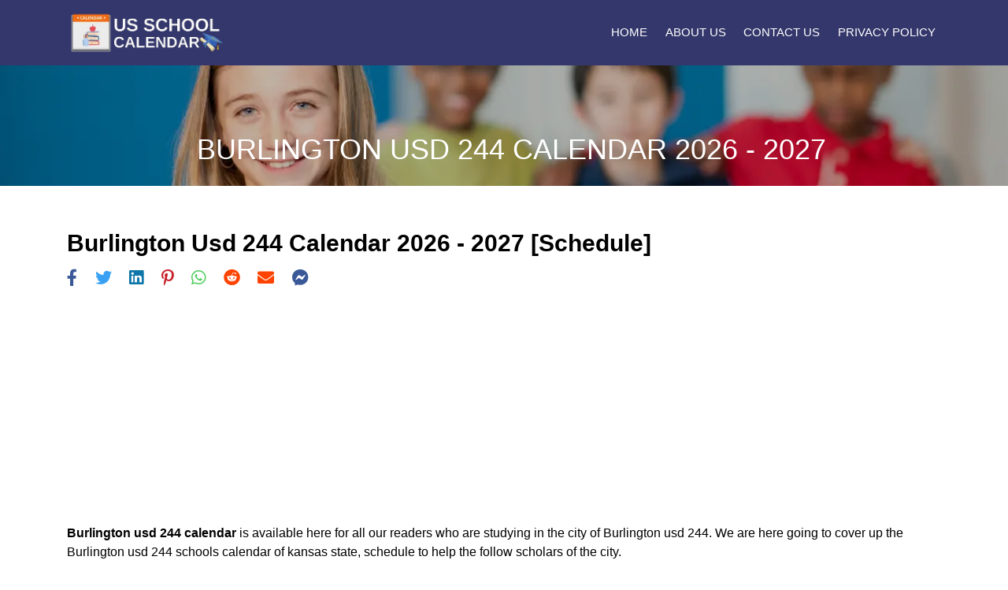

--- FILE ---
content_type: text/html; charset=utf-8
request_url: https://www.google.com/recaptcha/api2/aframe
body_size: 266
content:
<!DOCTYPE HTML><html><head><meta http-equiv="content-type" content="text/html; charset=UTF-8"></head><body><script nonce="B9KePr30TsenKaS-QYcf7A">/** Anti-fraud and anti-abuse applications only. See google.com/recaptcha */ try{var clients={'sodar':'https://pagead2.googlesyndication.com/pagead/sodar?'};window.addEventListener("message",function(a){try{if(a.source===window.parent){var b=JSON.parse(a.data);var c=clients[b['id']];if(c){var d=document.createElement('img');d.src=c+b['params']+'&rc='+(localStorage.getItem("rc::a")?sessionStorage.getItem("rc::b"):"");window.document.body.appendChild(d);sessionStorage.setItem("rc::e",parseInt(sessionStorage.getItem("rc::e")||0)+1);localStorage.setItem("rc::h",'1769358441917');}}}catch(b){}});window.parent.postMessage("_grecaptcha_ready", "*");}catch(b){}</script></body></html>